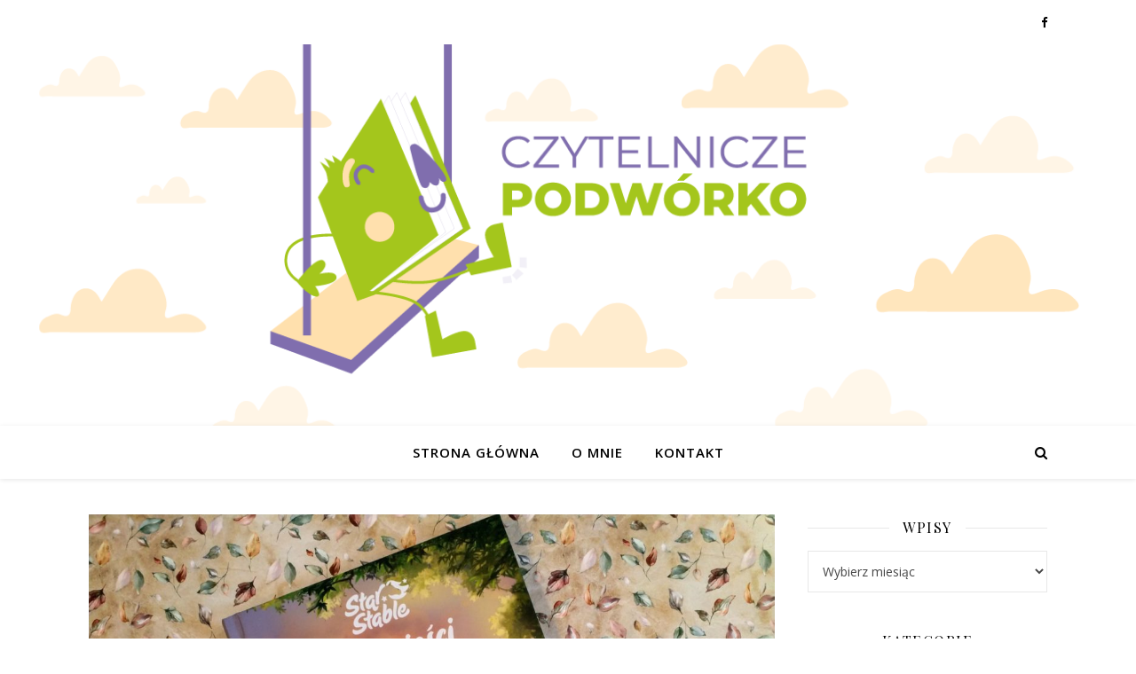

--- FILE ---
content_type: text/html; charset=UTF-8
request_url: https://czytelniczepodworko.pl/tag/jezdziectwo/
body_size: 14155
content:
<!DOCTYPE html>
<html lang="pl-PL">
<head>
	<meta charset="UTF-8">
	<meta name="viewport" content="width=device-width, initial-scale=1.0" />
	<link rel="profile" href="https://gmpg.org/xfn/11">

<meta name='robots' content='index, follow, max-image-preview:large, max-snippet:-1, max-video-preview:-1' />
	<style>img:is([sizes="auto" i], [sizes^="auto," i]) { contain-intrinsic-size: 3000px 1500px }</style>
	
	<!-- This site is optimized with the Yoast SEO plugin v24.4 - https://yoast.com/wordpress/plugins/seo/ -->
	<title>jeździectwo &#8211; Czytelnicze Podwórko</title>
	<link rel="canonical" href="https://czytelniczepodworko.pl/tag/jezdziectwo/" />
	<meta property="og:locale" content="pl_PL" />
	<meta property="og:type" content="article" />
	<meta property="og:title" content="jeździectwo &#8211; Czytelnicze Podwórko" />
	<meta property="og:url" content="https://czytelniczepodworko.pl/tag/jezdziectwo/" />
	<meta property="og:site_name" content="Czytelnicze Podwórko" />
	<meta name="twitter:card" content="summary_large_image" />
	<script type="application/ld+json" class="yoast-schema-graph">{"@context":"https://schema.org","@graph":[{"@type":"CollectionPage","@id":"https://czytelniczepodworko.pl/tag/jezdziectwo/","url":"https://czytelniczepodworko.pl/tag/jezdziectwo/","name":"jeździectwo &#8211; Czytelnicze Podwórko","isPartOf":{"@id":"https://czytelniczepodworko.pl/#website"},"primaryImageOfPage":{"@id":"https://czytelniczepodworko.pl/tag/jezdziectwo/#primaryimage"},"image":{"@id":"https://czytelniczepodworko.pl/tag/jezdziectwo/#primaryimage"},"thumbnailUrl":"https://czytelniczepodworko.pl/wp-content/uploads/2021/03/star-stable-opowiesci-z-jorvik-1.jpg","breadcrumb":{"@id":"https://czytelniczepodworko.pl/tag/jezdziectwo/#breadcrumb"},"inLanguage":"pl-PL"},{"@type":"ImageObject","inLanguage":"pl-PL","@id":"https://czytelniczepodworko.pl/tag/jezdziectwo/#primaryimage","url":"https://czytelniczepodworko.pl/wp-content/uploads/2021/03/star-stable-opowiesci-z-jorvik-1.jpg","contentUrl":"https://czytelniczepodworko.pl/wp-content/uploads/2021/03/star-stable-opowiesci-z-jorvik-1.jpg","width":2560,"height":1920,"caption":"opowieści z jorvik"},{"@type":"BreadcrumbList","@id":"https://czytelniczepodworko.pl/tag/jezdziectwo/#breadcrumb","itemListElement":[{"@type":"ListItem","position":1,"name":"Strona główna","item":"https://czytelniczepodworko.pl/"},{"@type":"ListItem","position":2,"name":"jeździectwo"}]},{"@type":"WebSite","@id":"https://czytelniczepodworko.pl/#website","url":"https://czytelniczepodworko.pl/","name":"Czytelnicze Podwórko","description":"","potentialAction":[{"@type":"SearchAction","target":{"@type":"EntryPoint","urlTemplate":"https://czytelniczepodworko.pl/?s={search_term_string}"},"query-input":{"@type":"PropertyValueSpecification","valueRequired":true,"valueName":"search_term_string"}}],"inLanguage":"pl-PL"}]}</script>
	<!-- / Yoast SEO plugin. -->


<link rel='dns-prefetch' href='//fonts.googleapis.com' />
<link rel='dns-prefetch' href='//www.googletagmanager.com' />
<link rel="alternate" type="application/rss+xml" title="Czytelnicze Podwórko &raquo; Kanał z wpisami" href="https://czytelniczepodworko.pl/feed/" />
<link rel="alternate" type="application/rss+xml" title="Czytelnicze Podwórko &raquo; Kanał z komentarzami" href="https://czytelniczepodworko.pl/comments/feed/" />
<link rel="alternate" type="application/rss+xml" title="Czytelnicze Podwórko &raquo; Kanał z wpisami otagowanymi jako jeździectwo" href="https://czytelniczepodworko.pl/tag/jezdziectwo/feed/" />
<script type="text/javascript">
/* <![CDATA[ */
window._wpemojiSettings = {"baseUrl":"https:\/\/s.w.org\/images\/core\/emoji\/15.0.3\/72x72\/","ext":".png","svgUrl":"https:\/\/s.w.org\/images\/core\/emoji\/15.0.3\/svg\/","svgExt":".svg","source":{"concatemoji":"https:\/\/czytelniczepodworko.pl\/wp-includes\/js\/wp-emoji-release.min.js?ver=6.7.4"}};
/*! This file is auto-generated */
!function(i,n){var o,s,e;function c(e){try{var t={supportTests:e,timestamp:(new Date).valueOf()};sessionStorage.setItem(o,JSON.stringify(t))}catch(e){}}function p(e,t,n){e.clearRect(0,0,e.canvas.width,e.canvas.height),e.fillText(t,0,0);var t=new Uint32Array(e.getImageData(0,0,e.canvas.width,e.canvas.height).data),r=(e.clearRect(0,0,e.canvas.width,e.canvas.height),e.fillText(n,0,0),new Uint32Array(e.getImageData(0,0,e.canvas.width,e.canvas.height).data));return t.every(function(e,t){return e===r[t]})}function u(e,t,n){switch(t){case"flag":return n(e,"\ud83c\udff3\ufe0f\u200d\u26a7\ufe0f","\ud83c\udff3\ufe0f\u200b\u26a7\ufe0f")?!1:!n(e,"\ud83c\uddfa\ud83c\uddf3","\ud83c\uddfa\u200b\ud83c\uddf3")&&!n(e,"\ud83c\udff4\udb40\udc67\udb40\udc62\udb40\udc65\udb40\udc6e\udb40\udc67\udb40\udc7f","\ud83c\udff4\u200b\udb40\udc67\u200b\udb40\udc62\u200b\udb40\udc65\u200b\udb40\udc6e\u200b\udb40\udc67\u200b\udb40\udc7f");case"emoji":return!n(e,"\ud83d\udc26\u200d\u2b1b","\ud83d\udc26\u200b\u2b1b")}return!1}function f(e,t,n){var r="undefined"!=typeof WorkerGlobalScope&&self instanceof WorkerGlobalScope?new OffscreenCanvas(300,150):i.createElement("canvas"),a=r.getContext("2d",{willReadFrequently:!0}),o=(a.textBaseline="top",a.font="600 32px Arial",{});return e.forEach(function(e){o[e]=t(a,e,n)}),o}function t(e){var t=i.createElement("script");t.src=e,t.defer=!0,i.head.appendChild(t)}"undefined"!=typeof Promise&&(o="wpEmojiSettingsSupports",s=["flag","emoji"],n.supports={everything:!0,everythingExceptFlag:!0},e=new Promise(function(e){i.addEventListener("DOMContentLoaded",e,{once:!0})}),new Promise(function(t){var n=function(){try{var e=JSON.parse(sessionStorage.getItem(o));if("object"==typeof e&&"number"==typeof e.timestamp&&(new Date).valueOf()<e.timestamp+604800&&"object"==typeof e.supportTests)return e.supportTests}catch(e){}return null}();if(!n){if("undefined"!=typeof Worker&&"undefined"!=typeof OffscreenCanvas&&"undefined"!=typeof URL&&URL.createObjectURL&&"undefined"!=typeof Blob)try{var e="postMessage("+f.toString()+"("+[JSON.stringify(s),u.toString(),p.toString()].join(",")+"));",r=new Blob([e],{type:"text/javascript"}),a=new Worker(URL.createObjectURL(r),{name:"wpTestEmojiSupports"});return void(a.onmessage=function(e){c(n=e.data),a.terminate(),t(n)})}catch(e){}c(n=f(s,u,p))}t(n)}).then(function(e){for(var t in e)n.supports[t]=e[t],n.supports.everything=n.supports.everything&&n.supports[t],"flag"!==t&&(n.supports.everythingExceptFlag=n.supports.everythingExceptFlag&&n.supports[t]);n.supports.everythingExceptFlag=n.supports.everythingExceptFlag&&!n.supports.flag,n.DOMReady=!1,n.readyCallback=function(){n.DOMReady=!0}}).then(function(){return e}).then(function(){var e;n.supports.everything||(n.readyCallback(),(e=n.source||{}).concatemoji?t(e.concatemoji):e.wpemoji&&e.twemoji&&(t(e.twemoji),t(e.wpemoji)))}))}((window,document),window._wpemojiSettings);
/* ]]> */
</script>
<style id='wp-emoji-styles-inline-css' type='text/css'>

	img.wp-smiley, img.emoji {
		display: inline !important;
		border: none !important;
		box-shadow: none !important;
		height: 1em !important;
		width: 1em !important;
		margin: 0 0.07em !important;
		vertical-align: -0.1em !important;
		background: none !important;
		padding: 0 !important;
	}
</style>
<link rel='stylesheet' id='wp-block-library-css' href='https://czytelniczepodworko.pl/wp-includes/css/dist/block-library/style.min.css?ver=6.7.4' type='text/css' media='all' />
<style id='classic-theme-styles-inline-css' type='text/css'>
/*! This file is auto-generated */
.wp-block-button__link{color:#fff;background-color:#32373c;border-radius:9999px;box-shadow:none;text-decoration:none;padding:calc(.667em + 2px) calc(1.333em + 2px);font-size:1.125em}.wp-block-file__button{background:#32373c;color:#fff;text-decoration:none}
</style>
<style id='global-styles-inline-css' type='text/css'>
:root{--wp--preset--aspect-ratio--square: 1;--wp--preset--aspect-ratio--4-3: 4/3;--wp--preset--aspect-ratio--3-4: 3/4;--wp--preset--aspect-ratio--3-2: 3/2;--wp--preset--aspect-ratio--2-3: 2/3;--wp--preset--aspect-ratio--16-9: 16/9;--wp--preset--aspect-ratio--9-16: 9/16;--wp--preset--color--black: #000000;--wp--preset--color--cyan-bluish-gray: #abb8c3;--wp--preset--color--white: #ffffff;--wp--preset--color--pale-pink: #f78da7;--wp--preset--color--vivid-red: #cf2e2e;--wp--preset--color--luminous-vivid-orange: #ff6900;--wp--preset--color--luminous-vivid-amber: #fcb900;--wp--preset--color--light-green-cyan: #7bdcb5;--wp--preset--color--vivid-green-cyan: #00d084;--wp--preset--color--pale-cyan-blue: #8ed1fc;--wp--preset--color--vivid-cyan-blue: #0693e3;--wp--preset--color--vivid-purple: #9b51e0;--wp--preset--gradient--vivid-cyan-blue-to-vivid-purple: linear-gradient(135deg,rgba(6,147,227,1) 0%,rgb(155,81,224) 100%);--wp--preset--gradient--light-green-cyan-to-vivid-green-cyan: linear-gradient(135deg,rgb(122,220,180) 0%,rgb(0,208,130) 100%);--wp--preset--gradient--luminous-vivid-amber-to-luminous-vivid-orange: linear-gradient(135deg,rgba(252,185,0,1) 0%,rgba(255,105,0,1) 100%);--wp--preset--gradient--luminous-vivid-orange-to-vivid-red: linear-gradient(135deg,rgba(255,105,0,1) 0%,rgb(207,46,46) 100%);--wp--preset--gradient--very-light-gray-to-cyan-bluish-gray: linear-gradient(135deg,rgb(238,238,238) 0%,rgb(169,184,195) 100%);--wp--preset--gradient--cool-to-warm-spectrum: linear-gradient(135deg,rgb(74,234,220) 0%,rgb(151,120,209) 20%,rgb(207,42,186) 40%,rgb(238,44,130) 60%,rgb(251,105,98) 80%,rgb(254,248,76) 100%);--wp--preset--gradient--blush-light-purple: linear-gradient(135deg,rgb(255,206,236) 0%,rgb(152,150,240) 100%);--wp--preset--gradient--blush-bordeaux: linear-gradient(135deg,rgb(254,205,165) 0%,rgb(254,45,45) 50%,rgb(107,0,62) 100%);--wp--preset--gradient--luminous-dusk: linear-gradient(135deg,rgb(255,203,112) 0%,rgb(199,81,192) 50%,rgb(65,88,208) 100%);--wp--preset--gradient--pale-ocean: linear-gradient(135deg,rgb(255,245,203) 0%,rgb(182,227,212) 50%,rgb(51,167,181) 100%);--wp--preset--gradient--electric-grass: linear-gradient(135deg,rgb(202,248,128) 0%,rgb(113,206,126) 100%);--wp--preset--gradient--midnight: linear-gradient(135deg,rgb(2,3,129) 0%,rgb(40,116,252) 100%);--wp--preset--font-size--small: 13px;--wp--preset--font-size--medium: 20px;--wp--preset--font-size--large: 36px;--wp--preset--font-size--x-large: 42px;--wp--preset--spacing--20: 0.44rem;--wp--preset--spacing--30: 0.67rem;--wp--preset--spacing--40: 1rem;--wp--preset--spacing--50: 1.5rem;--wp--preset--spacing--60: 2.25rem;--wp--preset--spacing--70: 3.38rem;--wp--preset--spacing--80: 5.06rem;--wp--preset--shadow--natural: 6px 6px 9px rgba(0, 0, 0, 0.2);--wp--preset--shadow--deep: 12px 12px 50px rgba(0, 0, 0, 0.4);--wp--preset--shadow--sharp: 6px 6px 0px rgba(0, 0, 0, 0.2);--wp--preset--shadow--outlined: 6px 6px 0px -3px rgba(255, 255, 255, 1), 6px 6px rgba(0, 0, 0, 1);--wp--preset--shadow--crisp: 6px 6px 0px rgba(0, 0, 0, 1);}:where(.is-layout-flex){gap: 0.5em;}:where(.is-layout-grid){gap: 0.5em;}body .is-layout-flex{display: flex;}.is-layout-flex{flex-wrap: wrap;align-items: center;}.is-layout-flex > :is(*, div){margin: 0;}body .is-layout-grid{display: grid;}.is-layout-grid > :is(*, div){margin: 0;}:where(.wp-block-columns.is-layout-flex){gap: 2em;}:where(.wp-block-columns.is-layout-grid){gap: 2em;}:where(.wp-block-post-template.is-layout-flex){gap: 1.25em;}:where(.wp-block-post-template.is-layout-grid){gap: 1.25em;}.has-black-color{color: var(--wp--preset--color--black) !important;}.has-cyan-bluish-gray-color{color: var(--wp--preset--color--cyan-bluish-gray) !important;}.has-white-color{color: var(--wp--preset--color--white) !important;}.has-pale-pink-color{color: var(--wp--preset--color--pale-pink) !important;}.has-vivid-red-color{color: var(--wp--preset--color--vivid-red) !important;}.has-luminous-vivid-orange-color{color: var(--wp--preset--color--luminous-vivid-orange) !important;}.has-luminous-vivid-amber-color{color: var(--wp--preset--color--luminous-vivid-amber) !important;}.has-light-green-cyan-color{color: var(--wp--preset--color--light-green-cyan) !important;}.has-vivid-green-cyan-color{color: var(--wp--preset--color--vivid-green-cyan) !important;}.has-pale-cyan-blue-color{color: var(--wp--preset--color--pale-cyan-blue) !important;}.has-vivid-cyan-blue-color{color: var(--wp--preset--color--vivid-cyan-blue) !important;}.has-vivid-purple-color{color: var(--wp--preset--color--vivid-purple) !important;}.has-black-background-color{background-color: var(--wp--preset--color--black) !important;}.has-cyan-bluish-gray-background-color{background-color: var(--wp--preset--color--cyan-bluish-gray) !important;}.has-white-background-color{background-color: var(--wp--preset--color--white) !important;}.has-pale-pink-background-color{background-color: var(--wp--preset--color--pale-pink) !important;}.has-vivid-red-background-color{background-color: var(--wp--preset--color--vivid-red) !important;}.has-luminous-vivid-orange-background-color{background-color: var(--wp--preset--color--luminous-vivid-orange) !important;}.has-luminous-vivid-amber-background-color{background-color: var(--wp--preset--color--luminous-vivid-amber) !important;}.has-light-green-cyan-background-color{background-color: var(--wp--preset--color--light-green-cyan) !important;}.has-vivid-green-cyan-background-color{background-color: var(--wp--preset--color--vivid-green-cyan) !important;}.has-pale-cyan-blue-background-color{background-color: var(--wp--preset--color--pale-cyan-blue) !important;}.has-vivid-cyan-blue-background-color{background-color: var(--wp--preset--color--vivid-cyan-blue) !important;}.has-vivid-purple-background-color{background-color: var(--wp--preset--color--vivid-purple) !important;}.has-black-border-color{border-color: var(--wp--preset--color--black) !important;}.has-cyan-bluish-gray-border-color{border-color: var(--wp--preset--color--cyan-bluish-gray) !important;}.has-white-border-color{border-color: var(--wp--preset--color--white) !important;}.has-pale-pink-border-color{border-color: var(--wp--preset--color--pale-pink) !important;}.has-vivid-red-border-color{border-color: var(--wp--preset--color--vivid-red) !important;}.has-luminous-vivid-orange-border-color{border-color: var(--wp--preset--color--luminous-vivid-orange) !important;}.has-luminous-vivid-amber-border-color{border-color: var(--wp--preset--color--luminous-vivid-amber) !important;}.has-light-green-cyan-border-color{border-color: var(--wp--preset--color--light-green-cyan) !important;}.has-vivid-green-cyan-border-color{border-color: var(--wp--preset--color--vivid-green-cyan) !important;}.has-pale-cyan-blue-border-color{border-color: var(--wp--preset--color--pale-cyan-blue) !important;}.has-vivid-cyan-blue-border-color{border-color: var(--wp--preset--color--vivid-cyan-blue) !important;}.has-vivid-purple-border-color{border-color: var(--wp--preset--color--vivid-purple) !important;}.has-vivid-cyan-blue-to-vivid-purple-gradient-background{background: var(--wp--preset--gradient--vivid-cyan-blue-to-vivid-purple) !important;}.has-light-green-cyan-to-vivid-green-cyan-gradient-background{background: var(--wp--preset--gradient--light-green-cyan-to-vivid-green-cyan) !important;}.has-luminous-vivid-amber-to-luminous-vivid-orange-gradient-background{background: var(--wp--preset--gradient--luminous-vivid-amber-to-luminous-vivid-orange) !important;}.has-luminous-vivid-orange-to-vivid-red-gradient-background{background: var(--wp--preset--gradient--luminous-vivid-orange-to-vivid-red) !important;}.has-very-light-gray-to-cyan-bluish-gray-gradient-background{background: var(--wp--preset--gradient--very-light-gray-to-cyan-bluish-gray) !important;}.has-cool-to-warm-spectrum-gradient-background{background: var(--wp--preset--gradient--cool-to-warm-spectrum) !important;}.has-blush-light-purple-gradient-background{background: var(--wp--preset--gradient--blush-light-purple) !important;}.has-blush-bordeaux-gradient-background{background: var(--wp--preset--gradient--blush-bordeaux) !important;}.has-luminous-dusk-gradient-background{background: var(--wp--preset--gradient--luminous-dusk) !important;}.has-pale-ocean-gradient-background{background: var(--wp--preset--gradient--pale-ocean) !important;}.has-electric-grass-gradient-background{background: var(--wp--preset--gradient--electric-grass) !important;}.has-midnight-gradient-background{background: var(--wp--preset--gradient--midnight) !important;}.has-small-font-size{font-size: var(--wp--preset--font-size--small) !important;}.has-medium-font-size{font-size: var(--wp--preset--font-size--medium) !important;}.has-large-font-size{font-size: var(--wp--preset--font-size--large) !important;}.has-x-large-font-size{font-size: var(--wp--preset--font-size--x-large) !important;}
:where(.wp-block-post-template.is-layout-flex){gap: 1.25em;}:where(.wp-block-post-template.is-layout-grid){gap: 1.25em;}
:where(.wp-block-columns.is-layout-flex){gap: 2em;}:where(.wp-block-columns.is-layout-grid){gap: 2em;}
:root :where(.wp-block-pullquote){font-size: 1.5em;line-height: 1.6;}
</style>
<link rel='stylesheet' id='ashe-style-css' href='https://czytelniczepodworko.pl/wp-content/themes/ashe/style.css?ver=1.8.2' type='text/css' media='all' />
<link rel='stylesheet' id='fontawesome-css' href='https://czytelniczepodworko.pl/wp-content/themes/ashe/assets/css/font-awesome.css?ver=6.7.4' type='text/css' media='all' />
<link rel='stylesheet' id='fontello-css' href='https://czytelniczepodworko.pl/wp-content/themes/ashe/assets/css/fontello.css?ver=6.7.4' type='text/css' media='all' />
<link rel='stylesheet' id='slick-css' href='https://czytelniczepodworko.pl/wp-content/themes/ashe/assets/css/slick.css?ver=6.7.4' type='text/css' media='all' />
<link rel='stylesheet' id='scrollbar-css' href='https://czytelniczepodworko.pl/wp-content/themes/ashe/assets/css/perfect-scrollbar.css?ver=6.7.4' type='text/css' media='all' />
<link rel='stylesheet' id='ashe-responsive-css' href='https://czytelniczepodworko.pl/wp-content/themes/ashe/assets/css/responsive.css?ver=1.8.2' type='text/css' media='all' />
<link rel='stylesheet' id='ashe-playfair-font-css' href='//fonts.googleapis.com/css?family=Playfair+Display%3A400%2C700&#038;ver=1.0.0' type='text/css' media='all' />
<link rel='stylesheet' id='ashe-opensans-font-css' href='//fonts.googleapis.com/css?family=Open+Sans%3A400italic%2C400%2C600italic%2C600%2C700italic%2C700&#038;ver=1.0.0' type='text/css' media='all' />
<link rel='stylesheet' id='ashe-rokkitt-font-css' href='//fonts.googleapis.com/css?family=Rokkitt&#038;ver=1.0.0' type='text/css' media='all' />
<script type="text/javascript" src="https://czytelniczepodworko.pl/wp-includes/js/jquery/jquery.min.js?ver=3.7.1" id="jquery-core-js"></script>
<script type="text/javascript" src="https://czytelniczepodworko.pl/wp-includes/js/jquery/jquery-migrate.min.js?ver=3.4.1" id="jquery-migrate-js"></script>
<link rel="https://api.w.org/" href="https://czytelniczepodworko.pl/wp-json/" /><link rel="alternate" title="JSON" type="application/json" href="https://czytelniczepodworko.pl/wp-json/wp/v2/tags/795" /><link rel="EditURI" type="application/rsd+xml" title="RSD" href="https://czytelniczepodworko.pl/xmlrpc.php?rsd" />
<meta name="generator" content="WordPress 6.7.4" />
<meta name="generator" content="Site Kit by Google 1.146.0" />		<script>
			document.documentElement.className = document.documentElement.className.replace('no-js', 'js');
		</script>
				<style>
			.no-js img.lazyload {
				display: none;
			}

			figure.wp-block-image img.lazyloading {
				min-width: 150px;
			}

						.lazyload, .lazyloading {
				opacity: 0;
			}

			.lazyloaded {
				opacity: 1;
				transition: opacity 400ms;
				transition-delay: 0ms;
			}

					</style>
		<style id="ashe_dynamic_css">body {background-color: #ffffff;}#top-bar {background-color: #ffffff;}#top-bar a {color: #000000;}#top-bar a:hover,#top-bar li.current-menu-item > a,#top-bar li.current-menu-ancestor > a,#top-bar .sub-menu li.current-menu-item > a,#top-bar .sub-menu li.current-menu-ancestor> a {color: #ca9b52;}#top-menu .sub-menu,#top-menu .sub-menu a {background-color: #ffffff;border-color: rgba(0,0,0, 0.05);}@media screen and ( max-width: 979px ) {.top-bar-socials {float: none !important;}.top-bar-socials a {line-height: 40px !important;}}.header-logo a,.site-description {color: #111111;}.entry-header {background-color: #ffffff;}#main-nav {background-color: #ffffff;box-shadow: 0px 1px 5px rgba(0,0,0, 0.1);}#featured-links h6 {background-color: rgba(255,255,255, 0.85);color: #000000;}#main-nav a,#main-nav i,#main-nav #s {color: #000000;}.main-nav-sidebar span,.sidebar-alt-close-btn span {background-color: #000000;}#main-nav a:hover,#main-nav i:hover,#main-nav li.current-menu-item > a,#main-nav li.current-menu-ancestor > a,#main-nav .sub-menu li.current-menu-item > a,#main-nav .sub-menu li.current-menu-ancestor> a {color: #ca9b52;}.main-nav-sidebar:hover span {background-color: #ca9b52;}#main-menu .sub-menu,#main-menu .sub-menu a {background-color: #ffffff;border-color: rgba(0,0,0, 0.05);}#main-nav #s {background-color: #ffffff;}#main-nav #s::-webkit-input-placeholder { /* Chrome/Opera/Safari */color: rgba(0,0,0, 0.7);}#main-nav #s::-moz-placeholder { /* Firefox 19+ */color: rgba(0,0,0, 0.7);}#main-nav #s:-ms-input-placeholder { /* IE 10+ */color: rgba(0,0,0, 0.7);}#main-nav #s:-moz-placeholder { /* Firefox 18- */color: rgba(0,0,0, 0.7);}/* Background */.sidebar-alt,#featured-links,.main-content,.featured-slider-area,.page-content select,.page-content input,.page-content textarea {background-color: #ffffff;}/* Text */.page-content,.page-content select,.page-content input,.page-content textarea,.page-content .post-author a,.page-content .ashe-widget a,.page-content .comment-author {color: #464646;}/* Title */.page-content h1,.page-content h2,.page-content h3,.page-content h4,.page-content h5,.page-content h6,.page-content .post-title a,.page-content .author-description h4 a,.page-content .related-posts h4 a,.page-content .blog-pagination .previous-page a,.page-content .blog-pagination .next-page a,blockquote,.page-content .post-share a {color: #030303;}.page-content .post-title a:hover {color: rgba(3,3,3, 0.75);}/* Meta */.page-content .post-date,.page-content .post-comments,.page-content .post-author,.page-content [data-layout*="list"] .post-author a,.page-content .related-post-date,.page-content .comment-meta a,.page-content .author-share a,.page-content .post-tags a,.page-content .tagcloud a,.widget_categories li,.widget_archive li,.ahse-subscribe-box p,.rpwwt-post-author,.rpwwt-post-categories,.rpwwt-post-date,.rpwwt-post-comments-number {color: #a1a1a1;}.page-content input::-webkit-input-placeholder { /* Chrome/Opera/Safari */color: #a1a1a1;}.page-content input::-moz-placeholder { /* Firefox 19+ */color: #a1a1a1;}.page-content input:-ms-input-placeholder { /* IE 10+ */color: #a1a1a1;}.page-content input:-moz-placeholder { /* Firefox 18- */color: #a1a1a1;}/* Accent */a,.post-categories,.page-content .ashe-widget.widget_text a {color: #ca9b52;}/* Disable TMP.page-content .elementor a,.page-content .elementor a:hover {color: inherit;}*/.ps-container > .ps-scrollbar-y-rail > .ps-scrollbar-y {background: #ca9b52;}a:hover {color: rgba(202,155,82, 0.8);}blockquote {border-color: #ca9b52;}/* Selection */::-moz-selection {color: #ffffff;background: #ca9b52;}::selection {color: #ffffff;background: #ca9b52;}/* Border */.page-content .post-footer,[data-layout*="list"] .blog-grid > li,.page-content .author-description,.page-content .related-posts,.page-content .entry-comments,.page-content .ashe-widget li,.page-content #wp-calendar,.page-content #wp-calendar caption,.page-content #wp-calendar tbody td,.page-content .widget_nav_menu li a,.page-content .tagcloud a,.page-content select,.page-content input,.page-content textarea,.widget-title h2:before,.widget-title h2:after,.post-tags a,.gallery-caption,.wp-caption-text,table tr,table th,table td,pre,.category-description {border-color: #e8e8e8;}hr {background-color: #e8e8e8;}/* Buttons */.widget_search i,.widget_search #searchsubmit,.wp-block-search button,.single-navigation i,.page-content .submit,.page-content .blog-pagination.numeric a,.page-content .blog-pagination.load-more a,.page-content .ashe-subscribe-box input[type="submit"],.page-content .widget_wysija input[type="submit"],.page-content .post-password-form input[type="submit"],.page-content .wpcf7 [type="submit"] {color: #ffffff;background-color: #333333;}.single-navigation i:hover,.page-content .submit:hover,.page-content .blog-pagination.numeric a:hover,.page-content .blog-pagination.numeric span,.page-content .blog-pagination.load-more a:hover,.page-content .ashe-subscribe-box input[type="submit"]:hover,.page-content .widget_wysija input[type="submit"]:hover,.page-content .post-password-form input[type="submit"]:hover,.page-content .wpcf7 [type="submit"]:hover {color: #ffffff;background-color: #ca9b52;}/* Image Overlay */.image-overlay,#infscr-loading,.page-content h4.image-overlay {color: #ffffff;background-color: rgba(73,73,73, 0.3);}.image-overlay a,.post-slider .prev-arrow,.post-slider .next-arrow,.page-content .image-overlay a,#featured-slider .slick-arrow,#featured-slider .slider-dots {color: #ffffff;}.slide-caption {background: rgba(255,255,255, 0.95);}#featured-slider .slick-active {background: #ffffff;}#page-footer,#page-footer select,#page-footer input,#page-footer textarea {background-color: #f6f6f6;color: #333333;}#page-footer,#page-footer a,#page-footer select,#page-footer input,#page-footer textarea {color: #333333;}#page-footer #s::-webkit-input-placeholder { /* Chrome/Opera/Safari */color: #333333;}#page-footer #s::-moz-placeholder { /* Firefox 19+ */color: #333333;}#page-footer #s:-ms-input-placeholder { /* IE 10+ */color: #333333;}#page-footer #s:-moz-placeholder { /* Firefox 18- */color: #333333;}/* Title */#page-footer h1,#page-footer h2,#page-footer h3,#page-footer h4,#page-footer h5,#page-footer h6 {color: #111111;}#page-footer a:hover {color: #ca9b52;}/* Border */#page-footer a,#page-footer .ashe-widget li,#page-footer #wp-calendar,#page-footer #wp-calendar caption,#page-footer #wp-calendar tbody td,#page-footer .widget_nav_menu li a,#page-footer select,#page-footer input,#page-footer textarea,#page-footer .widget-title h2:before,#page-footer .widget-title h2:after,.footer-widgets {border-color: #e0dbdb;}#page-footer hr {background-color: #e0dbdb;}.ashe-preloader-wrap {background-color: #ffffff;}@media screen and ( max-width: 768px ) {#featured-links {display: none;}}@media screen and ( max-width: 640px ) {.related-posts {display: none;}}.header-logo a {font-family: 'Rokkitt';}#top-menu li a {font-family: 'Open Sans';}#main-menu li a {font-family: 'Open Sans';}#mobile-menu li {font-family: 'Open Sans';}#top-menu li a,#main-menu li a,#mobile-menu li {text-transform: uppercase;}.boxed-wrapper {max-width: 1160px;}.sidebar-alt {max-width: 340px;left: -340px; padding: 85px 35px 0px;}.sidebar-left,.sidebar-right {width: 307px;}.main-container {width: calc(100% - 307px);width: -webkit-calc(100% - 307px);}#top-bar > div,#main-nav > div,#featured-links,.main-content,.page-footer-inner,.featured-slider-area.boxed-wrapper {padding-left: 40px;padding-right: 40px;}#top-menu {float: left;}.top-bar-socials {float: right;}.entry-header {height: 500px;background-image:url(https://czytelniczepodworko.pl/wp-content/uploads/2020/07/header_cp_4.png);background-size: cover;}.entry-header {background-position: center center;}.logo-img {max-width: 500px;}.mini-logo a {max-width: 70px;}.header-logo a:not(.logo-img),.site-description {display: none;}#main-nav {text-align: center;}.main-nav-sidebar {position: absolute;top: 0px;left: 40px;z-index: 1;}.main-nav-icons {position: absolute;top: 0px;right: 40px;z-index: 2;}.mini-logo {position: absolute;left: auto;top: 0;}.main-nav-sidebar ~ .mini-logo {margin-left: 30px;}#featured-links .featured-link {margin-right: 20px;}#featured-links .featured-link:last-of-type {margin-right: 0;}#featured-links .featured-link {width: calc( (100% - -20px) / 0 - 1px);width: -webkit-calc( (100% - -20px) / 0- 1px);}.featured-link:nth-child(1) .cv-inner {display: none;}.featured-link:nth-child(2) .cv-inner {display: none;}.featured-link:nth-child(3) .cv-inner {display: none;}.blog-grid > li {width: 100%;margin-bottom: 30px;}.sidebar-right {padding-left: 37px;}.post-content > p:not(.wp-block-tag-cloud):first-of-type:first-letter {font-family: "Playfair Display";font-weight: 400;float: left;margin: 0px 12px 0 0;font-size: 80px;line-height: 65px;text-align: center;}.blog-post .post-content > p:not(.wp-block-tag-cloud):first-of-type:first-letter {color: #030303;}@-moz-document url-prefix() {.post-content > p:not(.wp-block-tag-cloud):first-of-type:first-letter {margin-top: 10px !important;}}.footer-widgets > .ashe-widget {width: 30%;margin-right: 5%;}.footer-widgets > .ashe-widget:nth-child(3n+3) {margin-right: 0;}.footer-widgets > .ashe-widget:nth-child(3n+4) {clear: both;}.copyright-info {float: right;}.footer-socials {float: left;}.woocommerce div.product .stock,.woocommerce div.product p.price,.woocommerce div.product span.price,.woocommerce ul.products li.product .price,.woocommerce-Reviews .woocommerce-review__author,.woocommerce form .form-row .required,.woocommerce form .form-row.woocommerce-invalid label,.woocommerce .page-content div.product .woocommerce-tabs ul.tabs li a {color: #464646;}.woocommerce a.remove:hover {color: #464646 !important;}.woocommerce a.remove,.woocommerce .product_meta,.page-content .woocommerce-breadcrumb,.page-content .woocommerce-review-link,.page-content .woocommerce-breadcrumb a,.page-content .woocommerce-MyAccount-navigation-link a,.woocommerce .woocommerce-info:before,.woocommerce .page-content .woocommerce-result-count,.woocommerce-page .page-content .woocommerce-result-count,.woocommerce-Reviews .woocommerce-review__published-date,.woocommerce .product_list_widget .quantity,.woocommerce .widget_products .amount,.woocommerce .widget_price_filter .price_slider_amount,.woocommerce .widget_recently_viewed_products .amount,.woocommerce .widget_top_rated_products .amount,.woocommerce .widget_recent_reviews .reviewer {color: #a1a1a1;}.woocommerce a.remove {color: #a1a1a1 !important;}p.demo_store,.woocommerce-store-notice,.woocommerce span.onsale { background-color: #ca9b52;}.woocommerce .star-rating::before,.woocommerce .star-rating span::before,.woocommerce .page-content ul.products li.product .button,.page-content .woocommerce ul.products li.product .button,.page-content .woocommerce-MyAccount-navigation-link.is-active a,.page-content .woocommerce-MyAccount-navigation-link a:hover { color: #ca9b52;}.woocommerce form.login,.woocommerce form.register,.woocommerce-account fieldset,.woocommerce form.checkout_coupon,.woocommerce .woocommerce-info,.woocommerce .woocommerce-error,.woocommerce .woocommerce-message,.woocommerce .widget_shopping_cart .total,.woocommerce.widget_shopping_cart .total,.woocommerce-Reviews .comment_container,.woocommerce-cart #payment ul.payment_methods,#add_payment_method #payment ul.payment_methods,.woocommerce-checkout #payment ul.payment_methods,.woocommerce div.product .woocommerce-tabs ul.tabs::before,.woocommerce div.product .woocommerce-tabs ul.tabs::after,.woocommerce div.product .woocommerce-tabs ul.tabs li,.woocommerce .woocommerce-MyAccount-navigation-link,.select2-container--default .select2-selection--single {border-color: #e8e8e8;}.woocommerce-cart #payment,#add_payment_method #payment,.woocommerce-checkout #payment,.woocommerce .woocommerce-info,.woocommerce .woocommerce-error,.woocommerce .woocommerce-message,.woocommerce div.product .woocommerce-tabs ul.tabs li {background-color: rgba(232,232,232, 0.3);}.woocommerce-cart #payment div.payment_box::before,#add_payment_method #payment div.payment_box::before,.woocommerce-checkout #payment div.payment_box::before {border-color: rgba(232,232,232, 0.5);}.woocommerce-cart #payment div.payment_box,#add_payment_method #payment div.payment_box,.woocommerce-checkout #payment div.payment_box {background-color: rgba(232,232,232, 0.5);}.page-content .woocommerce input.button,.page-content .woocommerce a.button,.page-content .woocommerce a.button.alt,.page-content .woocommerce button.button.alt,.page-content .woocommerce input.button.alt,.page-content .woocommerce #respond input#submit.alt,.woocommerce .page-content .widget_product_search input[type="submit"],.woocommerce .page-content .woocommerce-message .button,.woocommerce .page-content a.button.alt,.woocommerce .page-content button.button.alt,.woocommerce .page-content #respond input#submit,.woocommerce .page-content .widget_price_filter .button,.woocommerce .page-content .woocommerce-message .button,.woocommerce-page .page-content .woocommerce-message .button,.woocommerce .page-content nav.woocommerce-pagination ul li a,.woocommerce .page-content nav.woocommerce-pagination ul li span {color: #ffffff;background-color: #333333;}.page-content .woocommerce input.button:hover,.page-content .woocommerce a.button:hover,.page-content .woocommerce a.button.alt:hover,.page-content .woocommerce button.button.alt:hover,.page-content .woocommerce input.button.alt:hover,.page-content .woocommerce #respond input#submit.alt:hover,.woocommerce .page-content .woocommerce-message .button:hover,.woocommerce .page-content a.button.alt:hover,.woocommerce .page-content button.button.alt:hover,.woocommerce .page-content #respond input#submit:hover,.woocommerce .page-content .widget_price_filter .button:hover,.woocommerce .page-content .woocommerce-message .button:hover,.woocommerce-page .page-content .woocommerce-message .button:hover,.woocommerce .page-content nav.woocommerce-pagination ul li a:hover,.woocommerce .page-content nav.woocommerce-pagination ul li span.current {color: #ffffff;background-color: #ca9b52;}.woocommerce .page-content nav.woocommerce-pagination ul li a.prev,.woocommerce .page-content nav.woocommerce-pagination ul li a.next {color: #333333;}.woocommerce .page-content nav.woocommerce-pagination ul li a.prev:hover,.woocommerce .page-content nav.woocommerce-pagination ul li a.next:hover {color: #ca9b52;}.woocommerce .page-content nav.woocommerce-pagination ul li a.prev:after,.woocommerce .page-content nav.woocommerce-pagination ul li a.next:after {color: #ffffff;}.woocommerce .page-content nav.woocommerce-pagination ul li a.prev:hover:after,.woocommerce .page-content nav.woocommerce-pagination ul li a.next:hover:after {color: #ffffff;}.cssload-cube{background-color:#333333;width:9px;height:9px;position:absolute;margin:auto;animation:cssload-cubemove 2s infinite ease-in-out;-o-animation:cssload-cubemove 2s infinite ease-in-out;-ms-animation:cssload-cubemove 2s infinite ease-in-out;-webkit-animation:cssload-cubemove 2s infinite ease-in-out;-moz-animation:cssload-cubemove 2s infinite ease-in-out}.cssload-cube1{left:13px;top:0;animation-delay:.1s;-o-animation-delay:.1s;-ms-animation-delay:.1s;-webkit-animation-delay:.1s;-moz-animation-delay:.1s}.cssload-cube2{left:25px;top:0;animation-delay:.2s;-o-animation-delay:.2s;-ms-animation-delay:.2s;-webkit-animation-delay:.2s;-moz-animation-delay:.2s}.cssload-cube3{left:38px;top:0;animation-delay:.3s;-o-animation-delay:.3s;-ms-animation-delay:.3s;-webkit-animation-delay:.3s;-moz-animation-delay:.3s}.cssload-cube4{left:0;top:13px;animation-delay:.1s;-o-animation-delay:.1s;-ms-animation-delay:.1s;-webkit-animation-delay:.1s;-moz-animation-delay:.1s}.cssload-cube5{left:13px;top:13px;animation-delay:.2s;-o-animation-delay:.2s;-ms-animation-delay:.2s;-webkit-animation-delay:.2s;-moz-animation-delay:.2s}.cssload-cube6{left:25px;top:13px;animation-delay:.3s;-o-animation-delay:.3s;-ms-animation-delay:.3s;-webkit-animation-delay:.3s;-moz-animation-delay:.3s}.cssload-cube7{left:38px;top:13px;animation-delay:.4s;-o-animation-delay:.4s;-ms-animation-delay:.4s;-webkit-animation-delay:.4s;-moz-animation-delay:.4s}.cssload-cube8{left:0;top:25px;animation-delay:.2s;-o-animation-delay:.2s;-ms-animation-delay:.2s;-webkit-animation-delay:.2s;-moz-animation-delay:.2s}.cssload-cube9{left:13px;top:25px;animation-delay:.3s;-o-animation-delay:.3s;-ms-animation-delay:.3s;-webkit-animation-delay:.3s;-moz-animation-delay:.3s}.cssload-cube10{left:25px;top:25px;animation-delay:.4s;-o-animation-delay:.4s;-ms-animation-delay:.4s;-webkit-animation-delay:.4s;-moz-animation-delay:.4s}.cssload-cube11{left:38px;top:25px;animation-delay:.5s;-o-animation-delay:.5s;-ms-animation-delay:.5s;-webkit-animation-delay:.5s;-moz-animation-delay:.5s}.cssload-cube12{left:0;top:38px;animation-delay:.3s;-o-animation-delay:.3s;-ms-animation-delay:.3s;-webkit-animation-delay:.3s;-moz-animation-delay:.3s}.cssload-cube13{left:13px;top:38px;animation-delay:.4s;-o-animation-delay:.4s;-ms-animation-delay:.4s;-webkit-animation-delay:.4s;-moz-animation-delay:.4s}.cssload-cube14{left:25px;top:38px;animation-delay:.5s;-o-animation-delay:.5s;-ms-animation-delay:.5s;-webkit-animation-delay:.5s;-moz-animation-delay:.5s}.cssload-cube15{left:38px;top:38px;animation-delay:.6s;-o-animation-delay:.6s;-ms-animation-delay:.6s;-webkit-animation-delay:.6s;-moz-animation-delay:.6s}.cssload-spinner{margin:auto;width:49px;height:49px;position:relative}@keyframes cssload-cubemove{35%{transform:scale(0.005)}50%{transform:scale(1.7)}65%{transform:scale(0.005)}}@-o-keyframes cssload-cubemove{35%{-o-transform:scale(0.005)}50%{-o-transform:scale(1.7)}65%{-o-transform:scale(0.005)}}@-ms-keyframes cssload-cubemove{35%{-ms-transform:scale(0.005)}50%{-ms-transform:scale(1.7)}65%{-ms-transform:scale(0.005)}}@-webkit-keyframes cssload-cubemove{35%{-webkit-transform:scale(0.005)}50%{-webkit-transform:scale(1.7)}65%{-webkit-transform:scale(0.005)}}@-moz-keyframes cssload-cubemove{35%{-moz-transform:scale(0.005)}50%{-moz-transform:scale(1.7)}65%{-moz-transform:scale(0.005)}}</style><meta name="generator" content="Elementor 3.27.5; features: additional_custom_breakpoints; settings: css_print_method-external, google_font-enabled, font_display-auto">
			<style>
				.e-con.e-parent:nth-of-type(n+4):not(.e-lazyloaded):not(.e-no-lazyload),
				.e-con.e-parent:nth-of-type(n+4):not(.e-lazyloaded):not(.e-no-lazyload) * {
					background-image: none !important;
				}
				@media screen and (max-height: 1024px) {
					.e-con.e-parent:nth-of-type(n+3):not(.e-lazyloaded):not(.e-no-lazyload),
					.e-con.e-parent:nth-of-type(n+3):not(.e-lazyloaded):not(.e-no-lazyload) * {
						background-image: none !important;
					}
				}
				@media screen and (max-height: 640px) {
					.e-con.e-parent:nth-of-type(n+2):not(.e-lazyloaded):not(.e-no-lazyload),
					.e-con.e-parent:nth-of-type(n+2):not(.e-lazyloaded):not(.e-no-lazyload) * {
						background-image: none !important;
					}
				}
			</style>
			<link rel="icon" href="https://czytelniczepodworko.pl/wp-content/uploads/2020/07/cropped-favicon_512x512-32x32.png" sizes="32x32" />
<link rel="icon" href="https://czytelniczepodworko.pl/wp-content/uploads/2020/07/cropped-favicon_512x512-192x192.png" sizes="192x192" />
<link rel="apple-touch-icon" href="https://czytelniczepodworko.pl/wp-content/uploads/2020/07/cropped-favicon_512x512-180x180.png" />
<meta name="msapplication-TileImage" content="https://czytelniczepodworko.pl/wp-content/uploads/2020/07/cropped-favicon_512x512-270x270.png" />
</head>

<body class="archive tag tag-jezdziectwo tag-795 wp-embed-responsive elementor-default elementor-kit-6">

	<!-- Preloader -->
	
	<!-- Page Wrapper -->
	<div id="page-wrap">

		<!-- Boxed Wrapper -->
		<div id="page-header" >

		
<div id="top-bar" class="clear-fix">
	<div class="boxed-wrapper">
		
		
		<div class="top-bar-socials">

			
			<a href="https://facebook.com/Czytelnicze-Podwórko-110350537349797/" target="_blank">
				<i class="fa fa-facebook"></i>
			</a>
			
			
			
			
		</div>

	
	</div>
</div><!-- #top-bar -->


	<div class="entry-header">
		<div class="cv-outer">
		<div class="cv-inner">
			<div class="header-logo">
				
									
										<a href="https://czytelniczepodworko.pl/">Czytelnicze Podwórko</a>
					
								
				<p class="site-description"></p>
				
			</div>
		</div>
		</div>
	</div>


<div id="main-nav" class="clear-fix">

	<div class="boxed-wrapper">	
		
		<!-- Alt Sidebar Icon -->
		
		<!-- Mini Logo -->
		
		<!-- Icons -->
		<div class="main-nav-icons">
						<div class="main-nav-search">
				<i class="fa fa-search"></i>
				<i class="fa fa-times"></i>
				<form role="search" method="get" id="searchform" class="clear-fix" action="https://czytelniczepodworko.pl/"><input type="search" name="s" id="s" placeholder="Szukaj..." data-placeholder="Wpisz i naciśnij Enter ..." value="" /><i class="fa fa-search"></i><input type="submit" id="searchsubmit" value="st" /></form>			</div>
					</div>

		<nav class="main-menu-container"><ul id="main-menu" class=""><li id="menu-item-49" class="menu-item menu-item-type-custom menu-item-object-custom menu-item-home menu-item-49"><a href="https://czytelniczepodworko.pl">Strona główna</a></li>
<li id="menu-item-50" class="menu-item menu-item-type-post_type menu-item-object-post menu-item-50"><a href="https://czytelniczepodworko.pl/2020/05/18/recenzje-ksiazek-dla-dzieci/">O Mnie</a></li>
<li id="menu-item-56" class="menu-item menu-item-type-post_type menu-item-object-page menu-item-56"><a href="https://czytelniczepodworko.pl/kontakt/">Kontakt</a></li>
</ul></nav>
		<!-- Mobile Menu Button -->
		<span class="mobile-menu-btn">
			<i class="fa fa-chevron-down"></i>
		</span>

		<nav class="mobile-menu-container"><ul id="mobile-menu" class=""><li class="menu-item menu-item-type-custom menu-item-object-custom menu-item-home menu-item-49"><a href="https://czytelniczepodworko.pl">Strona główna</a></li>
<li class="menu-item menu-item-type-post_type menu-item-object-post menu-item-50"><a href="https://czytelniczepodworko.pl/2020/05/18/recenzje-ksiazek-dla-dzieci/">O Mnie</a></li>
<li class="menu-item menu-item-type-post_type menu-item-object-page menu-item-56"><a href="https://czytelniczepodworko.pl/kontakt/">Kontakt</a></li>
 </ul></nav>
	</div>

</div><!-- #main-nav -->

		</div><!-- .boxed-wrapper -->

		<!-- Page Content -->
		<div class="page-content">

			
<div class="main-content clear-fix boxed-wrapper" data-layout="col1-rsidebar" data-sidebar-sticky="1">
	
	<!-- Main Container -->
<div class="main-container">
	
	<ul class="blog-grid"><li>			<article id="post-5315" class="blog-post post-5315 post type-post status-publish format-standard has-post-thumbnail hentry category-ksiazki-dla-mlodziezy-recenzje category-ksiazki-dla-9-latka-recenzje category-ksiazki-dla-dzieci-recenzje tag-cykl-star-stable tag-emocje tag-fantastyka tag-halloween tag-helena-dahlgren tag-jazda-konna tag-jezdziectwo tag-jezdzcy-dusz tag-konie tag-ksiazki-dla-dzieci tag-ksiazki-dla-mlodziezy tag-marie-beschorner tag-na-podstawie-gry-komputerowiej tag-opowiadania tag-przyjaciolki tag-recenzje-ksiazek-dla-dzieci tag-recenzje-ksiazek-dla-mlodziezy tag-relacje tag-starshine-legacy tag-smierc-mamy tag-trudna-sytuacja-w-domu tag-znak-emotikon">
				
				<div class="post-media">
					<a href="https://czytelniczepodworko.pl/2021/03/21/star-stable-opowiesci-z-jorvik-recenzja/"></a>
					<img fetchpriority="high" width="1140" height="855" src="https://czytelniczepodworko.pl/wp-content/uploads/2021/03/star-stable-opowiesci-z-jorvik-1-1140x855.jpg" class="attachment-ashe-full-thumbnail size-ashe-full-thumbnail wp-post-image" alt="opowieści z jorvik" decoding="async" srcset="https://czytelniczepodworko.pl/wp-content/uploads/2021/03/star-stable-opowiesci-z-jorvik-1-1140x855.jpg 1140w, https://czytelniczepodworko.pl/wp-content/uploads/2021/03/star-stable-opowiesci-z-jorvik-1-300x225.jpg 300w, https://czytelniczepodworko.pl/wp-content/uploads/2021/03/star-stable-opowiesci-z-jorvik-1-1024x768.jpg 1024w, https://czytelniczepodworko.pl/wp-content/uploads/2021/03/star-stable-opowiesci-z-jorvik-1-768x576.jpg 768w, https://czytelniczepodworko.pl/wp-content/uploads/2021/03/star-stable-opowiesci-z-jorvik-1-1536x1152.jpg 1536w, https://czytelniczepodworko.pl/wp-content/uploads/2021/03/star-stable-opowiesci-z-jorvik-1-2048x1536.jpg 2048w" sizes="(max-width: 1140px) 100vw, 1140px" />				</div>

				<header class="post-header">

			 		<div class="post-categories"><a href="https://czytelniczepodworko.pl/category/wiek/ksiazki-dla-mlodziezy-recenzje/" rel="category tag">12+</a>,&nbsp;&nbsp;<a href="https://czytelniczepodworko.pl/category/wiek/ksiazki-dla-9-latka-recenzje/" rel="category tag">9+</a>,&nbsp;&nbsp;<a href="https://czytelniczepodworko.pl/category/ksiazki-dla-dzieci-recenzje/" rel="category tag">Książki</a> </div>
										<h2 class="post-title">
						<a href="https://czytelniczepodworko.pl/2021/03/21/star-stable-opowiesci-z-jorvik-recenzja/">Star Stable. Opowieści z Jorvik</a>
					</h2>
					
										<div class="post-meta clear-fix">

													<span class="post-date">21 marca 2021</span>
												
						<span class="meta-sep">/</span>
						
						<span class="post-comments">Możliwość komentowania <span class="screen-reader-text">Star Stable. Opowieści z Jorvik</span> została wyłączona</span>
					</div>
					
				</header>

				
				<div class="post-content">
					<p>Myślę, że wielu z nas zna niejedną ekranizację, powstałą na kanwie scenariusza gry komputerowej. Największym fenomenem jest tu bezsprzecznie saga o pewnej znanej pani archeolog. Czy jednak mieliście do czynienia z książkami, do których napisania autorów skłoniła właśnie gra? Owszem, spotkałam na swojej czytelniczej drodze kilka powieści dla dorosłych, opartych na uniwersum znanych gier, ale zwykle pozostawiały one wiele do życzenia. Ostatnio jednak w moje ręce wpadła seria „Star Stable”, kierowana do nastolatek. Całkiem niedawno swoją premierę miała książka „Star Stable. Opowieści z Jorvik” i to właśnie do recenzji tego tytułu chciałam Was dzisiaj zaprosić. Jesteście ciekawi?</p>				</div>

				
				<div class="read-more">
					<a href="https://czytelniczepodworko.pl/2021/03/21/star-stable-opowiesci-z-jorvik-recenzja/">czytaj więcej</a>
				</div>
				
				<footer class="post-footer">

										<span class="post-author">
						<a href="https://czytelniczepodworko.pl/author/czytelnicze-podworko/">
							<img alt='' data-src='https://secure.gravatar.com/avatar/62989b9f8615225912b3c3ca2fbdabed?s=30&#038;d=mm&#038;r=g' data-srcset='https://secure.gravatar.com/avatar/62989b9f8615225912b3c3ca2fbdabed?s=60&#038;d=mm&#038;r=g 2x' class='avatar avatar-30 photo lazyload' height='30' width='30' decoding='async' src='[data-uri]' style='--smush-placeholder-width: 30px; --smush-placeholder-aspect-ratio: 30/30;' />						</a>
						<a href="https://czytelniczepodworko.pl/author/czytelnicze-podworko/" title="Wpisy od Czytelnicze Podwórko" rel="author">Czytelnicze Podwórko</a>	
					</span>
					
						
	<div class="post-share">

				<a class="facebook-share" target="_blank" href="https://www.facebook.com/sharer/sharer.php?u=https://czytelniczepodworko.pl/2021/03/21/star-stable-opowiesci-z-jorvik-recenzja/">
			<i class="fa fa-facebook"></i>
		</a>
		
		
		
		
		
		
		
	</div>
						
				</footer>

				<!-- Related Posts -->
				
			<div class="related-posts">
				<h3>Może Ci się spodobać</h3>

				
					<section>
						<a href="https://czytelniczepodworko.pl/2023/04/11/implodujace-kotki-recenzja/"><img width="500" height="330" data-src="https://czytelniczepodworko.pl/wp-content/uploads/2023/04/implodujace-kotki-1-500x330.jpg" class="attachment-ashe-grid-thumbnail size-ashe-grid-thumbnail wp-post-image lazyload" alt="Implodujące kotki" decoding="async" src="[data-uri]" style="--smush-placeholder-width: 500px; --smush-placeholder-aspect-ratio: 500/330;" /></a>
						<h4><a href="https://czytelniczepodworko.pl/2023/04/11/implodujace-kotki-recenzja/">Implodujące kotki &#8211; recenzja</a></h4>
						<span class="related-post-date">11 kwietnia 2023</span>
					</section>

				
					<section>
						<a href="https://czytelniczepodworko.pl/2021/04/10/ryjowka-przeznaczenia-recenzja/"><img width="500" height="330" data-src="https://czytelniczepodworko.pl/wp-content/uploads/2021/04/ryjowka-przeznaczenia-1-500x330.jpg" class="attachment-ashe-grid-thumbnail size-ashe-grid-thumbnail wp-post-image lazyload" alt="Ryjówka przeznaczenia" decoding="async" src="[data-uri]" style="--smush-placeholder-width: 500px; --smush-placeholder-aspect-ratio: 500/330;" /></a>
						<h4><a href="https://czytelniczepodworko.pl/2021/04/10/ryjowka-przeznaczenia-recenzja/">Ryjówka przeznaczenia &#8211; recenzja</a></h4>
						<span class="related-post-date">10 kwietnia 2021</span>
					</section>

				
					<section>
						<a href="https://czytelniczepodworko.pl/2022/02/16/brud-cuchnaca-historia-higieny-recenzja/"><img width="500" height="330" data-src="https://czytelniczepodworko.pl/wp-content/uploads/2022/02/brud-cuchnaca-historia-higieny-1-500x330.jpg" class="attachment-ashe-grid-thumbnail size-ashe-grid-thumbnail wp-post-image lazyload" alt="Brud. Cuchnąca historia higieny" decoding="async" src="[data-uri]" style="--smush-placeholder-width: 500px; --smush-placeholder-aspect-ratio: 500/330;" /></a>
						<h4><a href="https://czytelniczepodworko.pl/2022/02/16/brud-cuchnaca-historia-higieny-recenzja/">Brud. Cuchnąca historia higieny &#8211; recenzja</a></h4>
						<span class="related-post-date">16 lutego 2022</span>
					</section>

				
				<div class="clear-fix"></div>
			</div>

			
			</article>
		
			</li><li>			<article id="post-2917" class="blog-post post-2917 post type-post status-publish format-standard has-post-thumbnail hentry category-ksiazki-dla-9-latka-recenzje category-ksiazki-dla-dzieci-recenzje tag-hobby tag-jazda-konna tag-jezdziectwo tag-konie tag-ksiazki-dla-dzieci tag-ksiazki-dla-mlodziezy tag-lin-hallberg tag-literatura-skandynawska tag-mamania tag-pasje tag-przyjaciolki tag-przyjazn tag-recenzje-ksiazek-dla-dzieci tag-recenzje-ksiazek-dla-mlodziezy tag-seria-sigge tag-zazdrosc tag-zmiana">
				
				<div class="post-media">
					<a href="https://czytelniczepodworko.pl/2020/10/19/tu-straszy-sigge-recenzja/"></a>
					<img width="1140" height="855" data-src="https://czytelniczepodworko.pl/wp-content/uploads/2020/10/tu-straszy-sigge-1-1140x855.jpg" class="attachment-ashe-full-thumbnail size-ashe-full-thumbnail wp-post-image lazyload" alt="Tu straszy, Sigge" decoding="async" data-srcset="https://czytelniczepodworko.pl/wp-content/uploads/2020/10/tu-straszy-sigge-1-1140x855.jpg 1140w, https://czytelniczepodworko.pl/wp-content/uploads/2020/10/tu-straszy-sigge-1-300x225.jpg 300w, https://czytelniczepodworko.pl/wp-content/uploads/2020/10/tu-straszy-sigge-1-1024x768.jpg 1024w, https://czytelniczepodworko.pl/wp-content/uploads/2020/10/tu-straszy-sigge-1-768x576.jpg 768w, https://czytelniczepodworko.pl/wp-content/uploads/2020/10/tu-straszy-sigge-1-1536x1152.jpg 1536w, https://czytelniczepodworko.pl/wp-content/uploads/2020/10/tu-straszy-sigge-1-2048x1536.jpg 2048w" data-sizes="(max-width: 1140px) 100vw, 1140px" src="[data-uri]" style="--smush-placeholder-width: 1140px; --smush-placeholder-aspect-ratio: 1140/855;" />				</div>

				<header class="post-header">

			 		<div class="post-categories"><a href="https://czytelniczepodworko.pl/category/wiek/ksiazki-dla-9-latka-recenzje/" rel="category tag">9+</a>,&nbsp;&nbsp;<a href="https://czytelniczepodworko.pl/category/ksiazki-dla-dzieci-recenzje/" rel="category tag">Książki</a> </div>
										<h2 class="post-title">
						<a href="https://czytelniczepodworko.pl/2020/10/19/tu-straszy-sigge-recenzja/">Tu straszy, Sigge &#8211; recenzja</a>
					</h2>
					
										<div class="post-meta clear-fix">

													<span class="post-date">19 października 2020</span>
												
						<span class="meta-sep">/</span>
						
						<a href="https://czytelniczepodworko.pl/2020/10/19/tu-straszy-sigge-recenzja/#respond" class="post-comments" >0 Komentarzy</a>
					</div>
					
				</header>

				
				<div class="post-content">
					<p>Konie mają w sobie coś takiego, co pociąga i fascynuje. Wiem o czym mówię, bo swego czasu cała nasza rodzina jeździła konno. Mimo że od ponad roku nie odwiedzaliśmy stajni, nasz Kuba regularnie dopomina się o kontakt z ulubionym kucykiem. Gdy w połowie października swoją premierę miała książka „Tu straszy, Sigge” stwierdziłam, że musimy do niej zajrzeć. W końcu opowiadania o kucyku Sigge to ulubiona seria wszystkich miłośników koni! I przyznam, że nas również urzekła historia, której akcja dzieje się w szkółce jeździeckiej w Stoby. Jesteście ciekawi dlaczego? Zapraszamy do recenzji!</p>				</div>

				
				<div class="read-more">
					<a href="https://czytelniczepodworko.pl/2020/10/19/tu-straszy-sigge-recenzja/">czytaj więcej</a>
				</div>
				
				<footer class="post-footer">

										<span class="post-author">
						<a href="https://czytelniczepodworko.pl/author/czytelnicze-podworko/">
							<img alt='' data-src='https://secure.gravatar.com/avatar/62989b9f8615225912b3c3ca2fbdabed?s=30&#038;d=mm&#038;r=g' data-srcset='https://secure.gravatar.com/avatar/62989b9f8615225912b3c3ca2fbdabed?s=60&#038;d=mm&#038;r=g 2x' class='avatar avatar-30 photo lazyload' height='30' width='30' decoding='async' src='[data-uri]' style='--smush-placeholder-width: 30px; --smush-placeholder-aspect-ratio: 30/30;' />						</a>
						<a href="https://czytelniczepodworko.pl/author/czytelnicze-podworko/" title="Wpisy od Czytelnicze Podwórko" rel="author">Czytelnicze Podwórko</a>	
					</span>
					
						
	<div class="post-share">

				<a class="facebook-share" target="_blank" href="https://www.facebook.com/sharer/sharer.php?u=https://czytelniczepodworko.pl/2020/10/19/tu-straszy-sigge-recenzja/">
			<i class="fa fa-facebook"></i>
		</a>
		
		
		
		
		
		
		
	</div>
						
				</footer>

				<!-- Related Posts -->
				
			<div class="related-posts">
				<h3>Może Ci się spodobać</h3>

				
					<section>
						<a href="https://czytelniczepodworko.pl/2021/07/24/svartle-superbohater-w-czerni-recenzja/"><img width="500" height="330" data-src="https://czytelniczepodworko.pl/wp-content/uploads/2021/07/svartle-superbohater-w-czerni-1-500x330.jpg" class="attachment-ashe-grid-thumbnail size-ashe-grid-thumbnail wp-post-image lazyload" alt="Svartle. Superbohater w czerni" decoding="async" src="[data-uri]" style="--smush-placeholder-width: 500px; --smush-placeholder-aspect-ratio: 500/330;" /></a>
						<h4><a href="https://czytelniczepodworko.pl/2021/07/24/svartle-superbohater-w-czerni-recenzja/">Svartle. Superbohater w czerni &#8211; recenzja</a></h4>
						<span class="related-post-date">24 lipca 2021</span>
					</section>

				
					<section>
						<a href="https://czytelniczepodworko.pl/2021/05/12/lamamania-recenzja/"><img width="500" height="330" data-src="https://czytelniczepodworko.pl/wp-content/uploads/2021/05/lamamania-1-500x330.jpg" class="attachment-ashe-grid-thumbnail size-ashe-grid-thumbnail wp-post-image lazyload" alt="Lamamania" decoding="async" src="[data-uri]" style="--smush-placeholder-width: 500px; --smush-placeholder-aspect-ratio: 500/330;" /></a>
						<h4><a href="https://czytelniczepodworko.pl/2021/05/12/lamamania-recenzja/">Lamamania &#8211; recenzja</a></h4>
						<span class="related-post-date">12 maja 2021</span>
					</section>

				
					<section>
						<a href="https://czytelniczepodworko.pl/2021/04/29/szeptanka-o-krasnoludkach-recenzja/"><img width="500" height="330" data-src="https://czytelniczepodworko.pl/wp-content/uploads/2021/04/szeptanka-o-krasnoludkach-1-500x330.jpg" class="attachment-ashe-grid-thumbnail size-ashe-grid-thumbnail wp-post-image lazyload" alt="Szeptanka o krasnoludkach, co wylazły z norek na Jare Gody, a po dożynkach wlazły z powrotem" decoding="async" src="[data-uri]" style="--smush-placeholder-width: 500px; --smush-placeholder-aspect-ratio: 500/330;" /></a>
						<h4><a href="https://czytelniczepodworko.pl/2021/04/29/szeptanka-o-krasnoludkach-recenzja/">Szeptanka o krasnoludkach &#8211; recenzja</a></h4>
						<span class="related-post-date">29 kwietnia 2021</span>
					</section>

				
				<div class="clear-fix"></div>
			</div>

			
			</article>
		
			</li></ul>
	
</div><!-- .main-container -->
<div class="sidebar-right-wrap">
	<aside class="sidebar-right">
		<div id="archives-7" class="ashe-widget widget_archive"><div class="widget-title"><h2>Wpisy</h2></div>		<label class="screen-reader-text" for="archives-dropdown-7">Wpisy</label>
		<select id="archives-dropdown-7" name="archive-dropdown">
			
			<option value="">Wybierz miesiąc</option>
				<option value='https://czytelniczepodworko.pl/2025/03/'> marzec 2025 </option>
	<option value='https://czytelniczepodworko.pl/2024/05/'> maj 2024 </option>
	<option value='https://czytelniczepodworko.pl/2024/03/'> marzec 2024 </option>
	<option value='https://czytelniczepodworko.pl/2024/02/'> luty 2024 </option>
	<option value='https://czytelniczepodworko.pl/2024/01/'> styczeń 2024 </option>
	<option value='https://czytelniczepodworko.pl/2023/12/'> grudzień 2023 </option>
	<option value='https://czytelniczepodworko.pl/2023/11/'> listopad 2023 </option>
	<option value='https://czytelniczepodworko.pl/2023/10/'> październik 2023 </option>
	<option value='https://czytelniczepodworko.pl/2023/09/'> wrzesień 2023 </option>
	<option value='https://czytelniczepodworko.pl/2023/08/'> sierpień 2023 </option>
	<option value='https://czytelniczepodworko.pl/2023/07/'> lipiec 2023 </option>
	<option value='https://czytelniczepodworko.pl/2023/06/'> czerwiec 2023 </option>
	<option value='https://czytelniczepodworko.pl/2023/05/'> maj 2023 </option>
	<option value='https://czytelniczepodworko.pl/2023/04/'> kwiecień 2023 </option>
	<option value='https://czytelniczepodworko.pl/2023/03/'> marzec 2023 </option>
	<option value='https://czytelniczepodworko.pl/2023/02/'> luty 2023 </option>
	<option value='https://czytelniczepodworko.pl/2023/01/'> styczeń 2023 </option>
	<option value='https://czytelniczepodworko.pl/2022/12/'> grudzień 2022 </option>
	<option value='https://czytelniczepodworko.pl/2022/11/'> listopad 2022 </option>
	<option value='https://czytelniczepodworko.pl/2022/10/'> październik 2022 </option>
	<option value='https://czytelniczepodworko.pl/2022/09/'> wrzesień 2022 </option>
	<option value='https://czytelniczepodworko.pl/2022/08/'> sierpień 2022 </option>
	<option value='https://czytelniczepodworko.pl/2022/07/'> lipiec 2022 </option>
	<option value='https://czytelniczepodworko.pl/2022/06/'> czerwiec 2022 </option>
	<option value='https://czytelniczepodworko.pl/2022/05/'> maj 2022 </option>
	<option value='https://czytelniczepodworko.pl/2022/04/'> kwiecień 2022 </option>
	<option value='https://czytelniczepodworko.pl/2022/03/'> marzec 2022 </option>
	<option value='https://czytelniczepodworko.pl/2022/02/'> luty 2022 </option>
	<option value='https://czytelniczepodworko.pl/2022/01/'> styczeń 2022 </option>
	<option value='https://czytelniczepodworko.pl/2021/12/'> grudzień 2021 </option>
	<option value='https://czytelniczepodworko.pl/2021/11/'> listopad 2021 </option>
	<option value='https://czytelniczepodworko.pl/2021/10/'> październik 2021 </option>
	<option value='https://czytelniczepodworko.pl/2021/09/'> wrzesień 2021 </option>
	<option value='https://czytelniczepodworko.pl/2021/08/'> sierpień 2021 </option>
	<option value='https://czytelniczepodworko.pl/2021/07/'> lipiec 2021 </option>
	<option value='https://czytelniczepodworko.pl/2021/06/'> czerwiec 2021 </option>
	<option value='https://czytelniczepodworko.pl/2021/05/'> maj 2021 </option>
	<option value='https://czytelniczepodworko.pl/2021/04/'> kwiecień 2021 </option>
	<option value='https://czytelniczepodworko.pl/2021/03/'> marzec 2021 </option>
	<option value='https://czytelniczepodworko.pl/2021/02/'> luty 2021 </option>
	<option value='https://czytelniczepodworko.pl/2021/01/'> styczeń 2021 </option>
	<option value='https://czytelniczepodworko.pl/2020/12/'> grudzień 2020 </option>
	<option value='https://czytelniczepodworko.pl/2020/11/'> listopad 2020 </option>
	<option value='https://czytelniczepodworko.pl/2020/10/'> październik 2020 </option>
	<option value='https://czytelniczepodworko.pl/2020/09/'> wrzesień 2020 </option>
	<option value='https://czytelniczepodworko.pl/2020/08/'> sierpień 2020 </option>
	<option value='https://czytelniczepodworko.pl/2020/07/'> lipiec 2020 </option>
	<option value='https://czytelniczepodworko.pl/2020/06/'> czerwiec 2020 </option>
	<option value='https://czytelniczepodworko.pl/2020/05/'> maj 2020 </option>

		</select>

			<script type="text/javascript">
/* <![CDATA[ */

(function() {
	var dropdown = document.getElementById( "archives-dropdown-7" );
	function onSelectChange() {
		if ( dropdown.options[ dropdown.selectedIndex ].value !== '' ) {
			document.location.href = this.options[ this.selectedIndex ].value;
		}
	}
	dropdown.onchange = onSelectChange;
})();

/* ]]> */
</script>
</div><div id="categories-7" class="ashe-widget widget_categories"><div class="widget-title"><h2>Kategorie</h2></div><form action="https://czytelniczepodworko.pl" method="get"><label class="screen-reader-text" for="cat">Kategorie</label><select  name='cat' id='cat' class='postform'>
	<option value='-1'>Wybierz kategorię</option>
	<option class="level-0" value="2137">Audiobooki</option>
	<option class="level-0" value="2377">Gry planszowe i karciane</option>
	<option class="level-0" value="2">Książki</option>
	<option class="level-1" value="140">&nbsp;&nbsp;&nbsp;Komiks</option>
	<option class="level-1" value="126">&nbsp;&nbsp;&nbsp;Kreatywne</option>
	<option class="level-1" value="73">&nbsp;&nbsp;&nbsp;Łamigłówki</option>
	<option class="level-1" value="125">&nbsp;&nbsp;&nbsp;Picturebooki</option>
	<option class="level-1" value="459">&nbsp;&nbsp;&nbsp;Popularno-naukowe</option>
	<option class="level-0" value="1">Ogólne</option>
	<option class="level-0" value="127">Wiek</option>
	<option class="level-1" value="3">&nbsp;&nbsp;&nbsp;0+</option>
	<option class="level-1" value="5">&nbsp;&nbsp;&nbsp;1+</option>
	<option class="level-1" value="102">&nbsp;&nbsp;&nbsp;12+</option>
	<option class="level-1" value="128">&nbsp;&nbsp;&nbsp;2+</option>
	<option class="level-1" value="6">&nbsp;&nbsp;&nbsp;3+</option>
	<option class="level-1" value="9">&nbsp;&nbsp;&nbsp;3m+</option>
	<option class="level-1" value="7">&nbsp;&nbsp;&nbsp;5+</option>
	<option class="level-1" value="4">&nbsp;&nbsp;&nbsp;6m+</option>
	<option class="level-1" value="8">&nbsp;&nbsp;&nbsp;7+</option>
	<option class="level-1" value="74">&nbsp;&nbsp;&nbsp;9+</option>
</select>
</form><script type="text/javascript">
/* <![CDATA[ */

(function() {
	var dropdown = document.getElementById( "cat" );
	function onCatChange() {
		if ( dropdown.options[ dropdown.selectedIndex ].value > 0 ) {
			dropdown.parentNode.submit();
		}
	}
	dropdown.onchange = onCatChange;
})();

/* ]]> */
</script>
</div><div id="media_image-2" class="ashe-widget widget_media_image"><div class="widget-title"><h2>Czytelnicze Podwórko poleca</h2></div><a href="https://tatamariusz.pl/" target="_blank"><img width="270" height="103" data-src="https://czytelniczepodworko.pl/wp-content/uploads/2020/08/TataMariusz-na-Czytelnicze-Podwórko-270x100-1.jpg" class="image wp-image-1824  attachment-full size-full lazyload" alt="TataMariusz" style="--smush-placeholder-width: 270px; --smush-placeholder-aspect-ratio: 270/103;max-width: 100%; height: auto;" title="Czytelnicze Podwórko poleca" decoding="async" src="[data-uri]" /></a></div>	</aside>
</div>
</div>

		</div><!-- .page-content -->

		<!-- Page Footer -->
		<footer id="page-footer" class="clear-fix">
			
			<!-- Scroll Top Button -->
						<span class="scrolltop">
				<i class="fa fa fa-angle-up"></i>
			</span>
			
			<div class="page-footer-inner boxed-wrapper">

			<!-- Footer Widgets -->
			
			<div class="footer-copyright">
				<div class="copyright-info">
								</div>

				<nav class="footer-menu-container"><ul id="footer-menu" class=""><li id="menu-item-719" class="menu-item menu-item-type-post_type menu-item-object-page menu-item-privacy-policy menu-item-719"><a rel="privacy-policy" href="https://czytelniczepodworko.pl/polityka-prywatnosci/">Polityka prywatności</a></li>
<li id="menu-item-721" class="menu-item menu-item-type-post_type menu-item-object-post menu-item-721"><a href="https://czytelniczepodworko.pl/2020/05/18/recenzje-ksiazek-dla-dzieci/">O mnie</a></li>
<li id="menu-item-720" class="menu-item menu-item-type-post_type menu-item-object-page menu-item-720"><a href="https://czytelniczepodworko.pl/kontakt/">Kontakt</a></li>
</ul></nav>				
				<div class="credit">
					Ashe Motyw przez <a href="http://wp-royal.com/"><a href="https://wp-royal.com/">WP Royal</a>.</a>				</div>

			</div>

			</div><!-- .boxed-wrapper -->

		</footer><!-- #page-footer -->

	</div><!-- #page-wrap -->

			<script>
				const lazyloadRunObserver = () => {
					const lazyloadBackgrounds = document.querySelectorAll( `.e-con.e-parent:not(.e-lazyloaded)` );
					const lazyloadBackgroundObserver = new IntersectionObserver( ( entries ) => {
						entries.forEach( ( entry ) => {
							if ( entry.isIntersecting ) {
								let lazyloadBackground = entry.target;
								if( lazyloadBackground ) {
									lazyloadBackground.classList.add( 'e-lazyloaded' );
								}
								lazyloadBackgroundObserver.unobserve( entry.target );
							}
						});
					}, { rootMargin: '200px 0px 200px 0px' } );
					lazyloadBackgrounds.forEach( ( lazyloadBackground ) => {
						lazyloadBackgroundObserver.observe( lazyloadBackground );
					} );
				};
				const events = [
					'DOMContentLoaded',
					'elementor/lazyload/observe',
				];
				events.forEach( ( event ) => {
					document.addEventListener( event, lazyloadRunObserver );
				} );
			</script>
			<script type="text/javascript" src="https://czytelniczepodworko.pl/wp-content/themes/ashe/assets/js/custom-plugins.js?ver=1.8.2" id="ashe-plugins-js"></script>
<script type="text/javascript" src="https://czytelniczepodworko.pl/wp-content/themes/ashe/assets/js/custom-scripts.js?ver=1.8.2" id="ashe-custom-scripts-js"></script>
<script type="text/javascript" src="https://czytelniczepodworko.pl/wp-content/plugins/wp-smushit/app/assets/js/smush-lazy-load.min.js?ver=3.17.1" id="smush-lazy-load-js"></script>
            <script src="https://buybox.click/js/widget.min.js" defer></script>
          
</body>
</html>